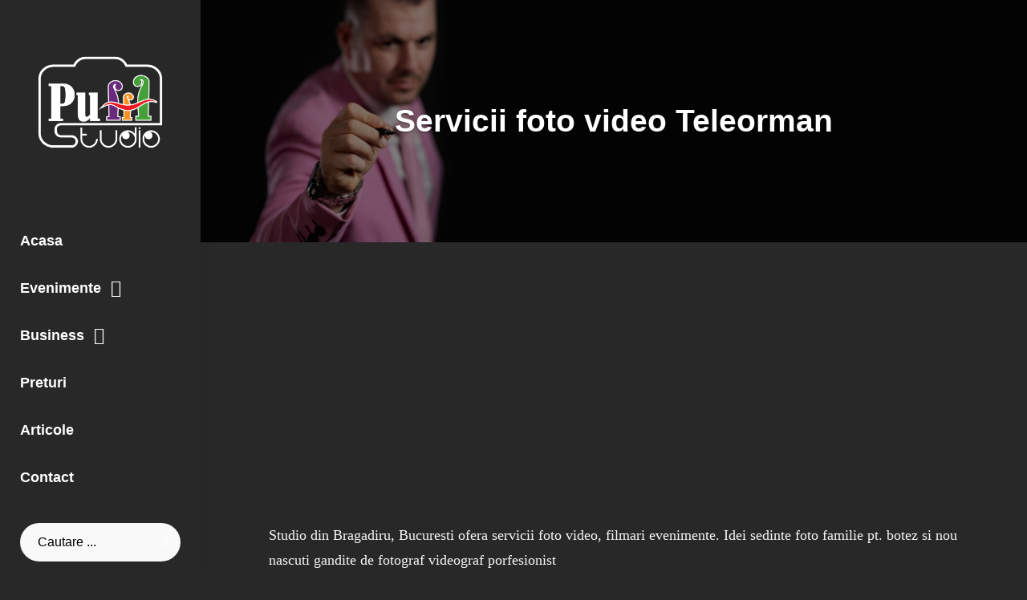

--- FILE ---
content_type: text/html; charset=UTF-8
request_url: https://www.pufff.ro/servicii-foto-video-teleorman/
body_size: 14218
content:
<!DOCTYPE html><html dir="ltr" lang="ro-RO" prefix="og: https://ogp.me/ns#"><head><script data-no-optimize="1">var litespeed_docref=sessionStorage.getItem("litespeed_docref");litespeed_docref&&(Object.defineProperty(document,"referrer",{get:function(){return litespeed_docref}}),sessionStorage.removeItem("litespeed_docref"));</script> <meta charset="UTF-8"><meta name="viewport" content="width=device-width, initial-scale=1"><link rel="profile" href="https://gmpg.org/xfn/11"><meta name="google-site-verification" content="p5gG6eP_Q_jMIXVJEkNZib1eZSnD6ini_FODobGFJW0" /><title>Servicii foto video Teleorman, Pret Fotograf Profesionist, Foto &amp; Video Botez</title><meta name="description" content="Studio din Bragadiru, Bucuresti ofera servicii foto video, filmari evenimente. Idei sedinte foto familie pt. botez si nou nascuti gandite de fotograf videograf porfesionist Studio Bucuresti ofera servicii foto video, filmari evenimente. Pret sedinte foto familie, botez, nou nascuti, gandite. Fotograf Videograf porfesionist" /><meta name="robots" content="max-image-preview:large" /><meta name="author" content="pufff-studio"/><link rel="canonical" href="https://www.pufff.ro/servicii-foto-video-teleorman/" /><meta name="generator" content="All in One SEO (AIOSEO) 4.8.5" /><meta property="og:locale" content="ro_RO" /><meta property="og:site_name" content="pufff - Pufff si amintirile print viata !" /><meta property="og:type" content="article" /><meta property="og:title" content="Servicii foto video Teleorman, Pret Fotograf Profesionist, Foto &amp; Video Botez" /><meta property="og:description" content="Studio din Bragadiru, Bucuresti ofera servicii foto video, filmari evenimente. Idei sedinte foto familie pt. botez si nou nascuti gandite de fotograf videograf porfesionist Studio Bucuresti ofera servicii foto video, filmari evenimente. Pret sedinte foto familie, botez, nou nascuti, gandite. Fotograf Videograf porfesionist" /><meta property="og:url" content="https://www.pufff.ro/servicii-foto-video-teleorman/" /><meta property="og:image" content="https://www.pufff.ro/wp-content/uploads/2022/07/george-scaled.jpg" /><meta property="og:image:secure_url" content="https://www.pufff.ro/wp-content/uploads/2022/07/george-scaled.jpg" /><meta property="article:published_time" content="2023-01-18T12:26:01+00:00" /><meta property="article:modified_time" content="2023-02-10T17:39:11+00:00" /><meta name="twitter:card" content="summary_large_image" /><meta name="twitter:title" content="Servicii foto video Teleorman, Pret Fotograf Profesionist, Foto &amp; Video Botez" /><meta name="twitter:description" content="Studio din Bragadiru, Bucuresti ofera servicii foto video, filmari evenimente. Idei sedinte foto familie pt. botez si nou nascuti gandite de fotograf videograf porfesionist Studio Bucuresti ofera servicii foto video, filmari evenimente. Pret sedinte foto familie, botez, nou nascuti, gandite. Fotograf Videograf porfesionist" /><meta name="twitter:image" content="https://www.pufff.ro/wp-content/uploads/2022/07/george-scaled.jpg" /> <script type="application/ld+json" class="aioseo-schema">{"@context":"https:\/\/schema.org","@graph":[{"@type":"BreadcrumbList","@id":"https:\/\/www.pufff.ro\/servicii-foto-video-teleorman\/#breadcrumblist","itemListElement":[{"@type":"ListItem","@id":"https:\/\/www.pufff.ro#listItem","position":1,"name":"Prima pagin\u0103","item":"https:\/\/www.pufff.ro","nextItem":{"@type":"ListItem","@id":"https:\/\/www.pufff.ro\/servicii-foto-video-teleorman\/#listItem","name":"Servicii foto video Teleorman"}},{"@type":"ListItem","@id":"https:\/\/www.pufff.ro\/servicii-foto-video-teleorman\/#listItem","position":2,"name":"Servicii foto video Teleorman","previousItem":{"@type":"ListItem","@id":"https:\/\/www.pufff.ro#listItem","name":"Prima pagin\u0103"}}]},{"@type":"ItemPage","@id":"https:\/\/www.pufff.ro\/servicii-foto-video-teleorman\/#itempage","url":"https:\/\/www.pufff.ro\/servicii-foto-video-teleorman\/","name":"Servicii foto video Teleorman, Pret Fotograf Profesionist, Foto & Video Botez","description":"Studio din Bragadiru, Bucuresti ofera servicii foto video, filmari evenimente. Idei sedinte foto familie pt. botez si nou nascuti gandite de fotograf videograf porfesionist Studio Bucuresti ofera servicii foto video, filmari evenimente. Pret sedinte foto familie, botez, nou nascuti, gandite. Fotograf Videograf porfesionist","inLanguage":"ro-RO","isPartOf":{"@id":"https:\/\/www.pufff.ro\/#website"},"breadcrumb":{"@id":"https:\/\/www.pufff.ro\/servicii-foto-video-teleorman\/#breadcrumblist"},"author":{"@id":"https:\/\/www.pufff.ro\/author\/pufff-studio\/#author"},"creator":{"@id":"https:\/\/www.pufff.ro\/author\/pufff-studio\/#author"},"datePublished":"2023-01-18T12:26:01+00:00","dateModified":"2023-02-10T17:39:11+00:00"},{"@type":"Organization","@id":"https:\/\/www.pufff.ro\/#organization","name":"pufff","description":"Pufff si amintirile print viata !","url":"https:\/\/www.pufff.ro\/","telephone":"+40773388500","logo":{"@type":"ImageObject","url":"https:\/\/www.pufff.ro\/wp-content\/uploads\/2022\/07\/Propunere-finaL-logo.png","@id":"https:\/\/www.pufff.ro\/servicii-foto-video-teleorman\/#organizationLogo","width":4140,"height":1096},"image":{"@id":"https:\/\/www.pufff.ro\/servicii-foto-video-teleorman\/#organizationLogo"}},{"@type":"Person","@id":"https:\/\/www.pufff.ro\/author\/pufff-studio\/#author","url":"https:\/\/www.pufff.ro\/author\/pufff-studio\/","name":"pufff-studio","image":{"@type":"ImageObject","@id":"https:\/\/www.pufff.ro\/servicii-foto-video-teleorman\/#authorImage","url":"https:\/\/www.pufff.ro\/wp-content\/litespeed\/avatar\/69cd01f3398932a032dc46d902e77245.jpg?ver=1767969477","width":96,"height":96,"caption":"pufff-studio"}},{"@type":"WebSite","@id":"https:\/\/www.pufff.ro\/#website","url":"https:\/\/www.pufff.ro\/","name":"pufff","description":"Pufff si amintirile print viata !","inLanguage":"ro-RO","publisher":{"@id":"https:\/\/www.pufff.ro\/#organization"}}]}</script> <link rel='dns-prefetch' href='//fonts.googleapis.com' /><link href='https://fonts.gstatic.com' crossorigin rel='preconnect' /><link rel="alternate" type="application/rss+xml" title="pufff &raquo; Flux" href="https://www.pufff.ro/feed/" /><link rel="alternate" type="application/rss+xml" title="pufff &raquo; Flux comentarii" href="https://www.pufff.ro/comments/feed/" /><link rel="alternate" title="oEmbed (JSON)" type="application/json+oembed" href="https://www.pufff.ro/wp-json/oembed/1.0/embed?url=https%3A%2F%2Fwww.pufff.ro%2Fservicii-foto-video-teleorman%2F" /><link rel="alternate" title="oEmbed (XML)" type="text/xml+oembed" href="https://www.pufff.ro/wp-json/oembed/1.0/embed?url=https%3A%2F%2Fwww.pufff.ro%2Fservicii-foto-video-teleorman%2F&#038;format=xml" /><style id='wp-img-auto-sizes-contain-inline-css' type='text/css'>img:is([sizes=auto i],[sizes^="auto," i]){contain-intrinsic-size:3000px 1500px}
/*# sourceURL=wp-img-auto-sizes-contain-inline-css */</style><link data-optimized="2" rel="stylesheet" href="https://www.pufff.ro/wp-content/litespeed/css/f03b4652b91d38c14b6676f21e85a282.css?ver=115ab" /><style id='global-styles-inline-css' type='text/css'>:root{--wp--preset--aspect-ratio--square: 1;--wp--preset--aspect-ratio--4-3: 4/3;--wp--preset--aspect-ratio--3-4: 3/4;--wp--preset--aspect-ratio--3-2: 3/2;--wp--preset--aspect-ratio--2-3: 2/3;--wp--preset--aspect-ratio--16-9: 16/9;--wp--preset--aspect-ratio--9-16: 9/16;--wp--preset--color--black: #000000;--wp--preset--color--cyan-bluish-gray: #abb8c3;--wp--preset--color--white: #ffffff;--wp--preset--color--pale-pink: #f78da7;--wp--preset--color--vivid-red: #cf2e2e;--wp--preset--color--luminous-vivid-orange: #ff6900;--wp--preset--color--luminous-vivid-amber: #fcb900;--wp--preset--color--light-green-cyan: #7bdcb5;--wp--preset--color--vivid-green-cyan: #00d084;--wp--preset--color--pale-cyan-blue: #8ed1fc;--wp--preset--color--vivid-cyan-blue: #0693e3;--wp--preset--color--vivid-purple: #9b51e0;--wp--preset--color--medium-black: #333333;--wp--preset--color--gray: #999999;--wp--preset--color--light-gray: #f6f6f6;--wp--preset--color--yellow: #e87785;--wp--preset--gradient--vivid-cyan-blue-to-vivid-purple: linear-gradient(135deg,rgb(6,147,227) 0%,rgb(155,81,224) 100%);--wp--preset--gradient--light-green-cyan-to-vivid-green-cyan: linear-gradient(135deg,rgb(122,220,180) 0%,rgb(0,208,130) 100%);--wp--preset--gradient--luminous-vivid-amber-to-luminous-vivid-orange: linear-gradient(135deg,rgb(252,185,0) 0%,rgb(255,105,0) 100%);--wp--preset--gradient--luminous-vivid-orange-to-vivid-red: linear-gradient(135deg,rgb(255,105,0) 0%,rgb(207,46,46) 100%);--wp--preset--gradient--very-light-gray-to-cyan-bluish-gray: linear-gradient(135deg,rgb(238,238,238) 0%,rgb(169,184,195) 100%);--wp--preset--gradient--cool-to-warm-spectrum: linear-gradient(135deg,rgb(74,234,220) 0%,rgb(151,120,209) 20%,rgb(207,42,186) 40%,rgb(238,44,130) 60%,rgb(251,105,98) 80%,rgb(254,248,76) 100%);--wp--preset--gradient--blush-light-purple: linear-gradient(135deg,rgb(255,206,236) 0%,rgb(152,150,240) 100%);--wp--preset--gradient--blush-bordeaux: linear-gradient(135deg,rgb(254,205,165) 0%,rgb(254,45,45) 50%,rgb(107,0,62) 100%);--wp--preset--gradient--luminous-dusk: linear-gradient(135deg,rgb(255,203,112) 0%,rgb(199,81,192) 50%,rgb(65,88,208) 100%);--wp--preset--gradient--pale-ocean: linear-gradient(135deg,rgb(255,245,203) 0%,rgb(182,227,212) 50%,rgb(51,167,181) 100%);--wp--preset--gradient--electric-grass: linear-gradient(135deg,rgb(202,248,128) 0%,rgb(113,206,126) 100%);--wp--preset--gradient--midnight: linear-gradient(135deg,rgb(2,3,129) 0%,rgb(40,116,252) 100%);--wp--preset--font-size--small: 14px;--wp--preset--font-size--medium: 20px;--wp--preset--font-size--large: 42px;--wp--preset--font-size--x-large: 42px;--wp--preset--font-size--normal: 16px;--wp--preset--font-size--huge: 56px;--wp--preset--spacing--20: 0.44rem;--wp--preset--spacing--30: 0.67rem;--wp--preset--spacing--40: 1rem;--wp--preset--spacing--50: 1.5rem;--wp--preset--spacing--60: 2.25rem;--wp--preset--spacing--70: 3.38rem;--wp--preset--spacing--80: 5.06rem;--wp--preset--shadow--natural: 6px 6px 9px rgba(0, 0, 0, 0.2);--wp--preset--shadow--deep: 12px 12px 50px rgba(0, 0, 0, 0.4);--wp--preset--shadow--sharp: 6px 6px 0px rgba(0, 0, 0, 0.2);--wp--preset--shadow--outlined: 6px 6px 0px -3px rgb(255, 255, 255), 6px 6px rgb(0, 0, 0);--wp--preset--shadow--crisp: 6px 6px 0px rgb(0, 0, 0);}:where(.is-layout-flex){gap: 0.5em;}:where(.is-layout-grid){gap: 0.5em;}body .is-layout-flex{display: flex;}.is-layout-flex{flex-wrap: wrap;align-items: center;}.is-layout-flex > :is(*, div){margin: 0;}body .is-layout-grid{display: grid;}.is-layout-grid > :is(*, div){margin: 0;}:where(.wp-block-columns.is-layout-flex){gap: 2em;}:where(.wp-block-columns.is-layout-grid){gap: 2em;}:where(.wp-block-post-template.is-layout-flex){gap: 1.25em;}:where(.wp-block-post-template.is-layout-grid){gap: 1.25em;}.has-black-color{color: var(--wp--preset--color--black) !important;}.has-cyan-bluish-gray-color{color: var(--wp--preset--color--cyan-bluish-gray) !important;}.has-white-color{color: var(--wp--preset--color--white) !important;}.has-pale-pink-color{color: var(--wp--preset--color--pale-pink) !important;}.has-vivid-red-color{color: var(--wp--preset--color--vivid-red) !important;}.has-luminous-vivid-orange-color{color: var(--wp--preset--color--luminous-vivid-orange) !important;}.has-luminous-vivid-amber-color{color: var(--wp--preset--color--luminous-vivid-amber) !important;}.has-light-green-cyan-color{color: var(--wp--preset--color--light-green-cyan) !important;}.has-vivid-green-cyan-color{color: var(--wp--preset--color--vivid-green-cyan) !important;}.has-pale-cyan-blue-color{color: var(--wp--preset--color--pale-cyan-blue) !important;}.has-vivid-cyan-blue-color{color: var(--wp--preset--color--vivid-cyan-blue) !important;}.has-vivid-purple-color{color: var(--wp--preset--color--vivid-purple) !important;}.has-black-background-color{background-color: var(--wp--preset--color--black) !important;}.has-cyan-bluish-gray-background-color{background-color: var(--wp--preset--color--cyan-bluish-gray) !important;}.has-white-background-color{background-color: var(--wp--preset--color--white) !important;}.has-pale-pink-background-color{background-color: var(--wp--preset--color--pale-pink) !important;}.has-vivid-red-background-color{background-color: var(--wp--preset--color--vivid-red) !important;}.has-luminous-vivid-orange-background-color{background-color: var(--wp--preset--color--luminous-vivid-orange) !important;}.has-luminous-vivid-amber-background-color{background-color: var(--wp--preset--color--luminous-vivid-amber) !important;}.has-light-green-cyan-background-color{background-color: var(--wp--preset--color--light-green-cyan) !important;}.has-vivid-green-cyan-background-color{background-color: var(--wp--preset--color--vivid-green-cyan) !important;}.has-pale-cyan-blue-background-color{background-color: var(--wp--preset--color--pale-cyan-blue) !important;}.has-vivid-cyan-blue-background-color{background-color: var(--wp--preset--color--vivid-cyan-blue) !important;}.has-vivid-purple-background-color{background-color: var(--wp--preset--color--vivid-purple) !important;}.has-black-border-color{border-color: var(--wp--preset--color--black) !important;}.has-cyan-bluish-gray-border-color{border-color: var(--wp--preset--color--cyan-bluish-gray) !important;}.has-white-border-color{border-color: var(--wp--preset--color--white) !important;}.has-pale-pink-border-color{border-color: var(--wp--preset--color--pale-pink) !important;}.has-vivid-red-border-color{border-color: var(--wp--preset--color--vivid-red) !important;}.has-luminous-vivid-orange-border-color{border-color: var(--wp--preset--color--luminous-vivid-orange) !important;}.has-luminous-vivid-amber-border-color{border-color: var(--wp--preset--color--luminous-vivid-amber) !important;}.has-light-green-cyan-border-color{border-color: var(--wp--preset--color--light-green-cyan) !important;}.has-vivid-green-cyan-border-color{border-color: var(--wp--preset--color--vivid-green-cyan) !important;}.has-pale-cyan-blue-border-color{border-color: var(--wp--preset--color--pale-cyan-blue) !important;}.has-vivid-cyan-blue-border-color{border-color: var(--wp--preset--color--vivid-cyan-blue) !important;}.has-vivid-purple-border-color{border-color: var(--wp--preset--color--vivid-purple) !important;}.has-vivid-cyan-blue-to-vivid-purple-gradient-background{background: var(--wp--preset--gradient--vivid-cyan-blue-to-vivid-purple) !important;}.has-light-green-cyan-to-vivid-green-cyan-gradient-background{background: var(--wp--preset--gradient--light-green-cyan-to-vivid-green-cyan) !important;}.has-luminous-vivid-amber-to-luminous-vivid-orange-gradient-background{background: var(--wp--preset--gradient--luminous-vivid-amber-to-luminous-vivid-orange) !important;}.has-luminous-vivid-orange-to-vivid-red-gradient-background{background: var(--wp--preset--gradient--luminous-vivid-orange-to-vivid-red) !important;}.has-very-light-gray-to-cyan-bluish-gray-gradient-background{background: var(--wp--preset--gradient--very-light-gray-to-cyan-bluish-gray) !important;}.has-cool-to-warm-spectrum-gradient-background{background: var(--wp--preset--gradient--cool-to-warm-spectrum) !important;}.has-blush-light-purple-gradient-background{background: var(--wp--preset--gradient--blush-light-purple) !important;}.has-blush-bordeaux-gradient-background{background: var(--wp--preset--gradient--blush-bordeaux) !important;}.has-luminous-dusk-gradient-background{background: var(--wp--preset--gradient--luminous-dusk) !important;}.has-pale-ocean-gradient-background{background: var(--wp--preset--gradient--pale-ocean) !important;}.has-electric-grass-gradient-background{background: var(--wp--preset--gradient--electric-grass) !important;}.has-midnight-gradient-background{background: var(--wp--preset--gradient--midnight) !important;}.has-small-font-size{font-size: var(--wp--preset--font-size--small) !important;}.has-medium-font-size{font-size: var(--wp--preset--font-size--medium) !important;}.has-large-font-size{font-size: var(--wp--preset--font-size--large) !important;}.has-x-large-font-size{font-size: var(--wp--preset--font-size--x-large) !important;}
/*# sourceURL=global-styles-inline-css */</style><style id='classic-theme-styles-inline-css' type='text/css'>/*! This file is auto-generated */
.wp-block-button__link{color:#fff;background-color:#32373c;border-radius:9999px;box-shadow:none;text-decoration:none;padding:calc(.667em + 2px) calc(1.333em + 2px);font-size:1.125em}.wp-block-file__button{background:#32373c;color:#fff;text-decoration:none}
/*# sourceURL=/wp-includes/css/classic-themes.min.css */</style><style id='chique-style-inline-css' type='text/css'>.home .custom-header:after { background-color: rgba(0, 0, 0, 0); } 
body:not(.home) .custom-header:after { background-color: rgba(0, 0, 0, 0.5); } 
/*# sourceURL=chique-style-inline-css */</style> <script type="litespeed/javascript" data-src="https://www.pufff.ro/wp-includes/js/jquery/jquery.min.js" id="jquery-core-js"></script> <script></script><link rel="https://api.w.org/" href="https://www.pufff.ro/wp-json/" /><link rel="alternate" title="JSON" type="application/json" href="https://www.pufff.ro/wp-json/wp/v2/media/712" /><link rel="EditURI" type="application/rsd+xml" title="RSD" href="https://www.pufff.ro/xmlrpc.php?rsd" /><meta name="generator" content="WordPress 6.9" /><link rel='shortlink' href='https://www.pufff.ro/?p=712' /><div id="fb-root"></div><script type="litespeed/javascript">(function(d,s,id){var js,fjs=d.getElementsByTagName(s)[0];if(d.getElementById(id))return;js=d.createElement(s);js.id=id;js.src='//connect.facebook.net/en_US/sdk.js#xfbml=1&version=v16.0';fjs.parentNode.insertBefore(js,fjs)}(document,'script','facebook-jssdk'))</script>  <script type="litespeed/javascript" data-src="https://www.googletagmanager.com/gtag/js?id=G-38QFVE1S5H"></script> <script type="litespeed/javascript">window.dataLayer=window.dataLayer||[];function gtag(){dataLayer.push(arguments)}
gtag('js',new Date());gtag('config','G-38QFVE1S5H')</script> <script type="litespeed/javascript">document.documentElement.className=document.documentElement.className.replace('no-js','js')</script> <style>.no-js img.lazyload {
				display: none;
			}

			figure.wp-block-image img.lazyloading {
				min-width: 150px;
			}

			.lazyload,
			.lazyloading {
				--smush-placeholder-width: 100px;
				--smush-placeholder-aspect-ratio: 1/1;
				width: var(--smush-placeholder-width) !important;
				aspect-ratio: var(--smush-placeholder-aspect-ratio) !important;
			}

						.lazyload, .lazyloading {
				opacity: 0;
			}

			.lazyloaded {
				opacity: 1;
				transition: opacity 400ms;
				transition-delay: 0ms;
			}</style> <script type="litespeed/javascript">!function(f,b,e,v,n,t,s){if(f.fbq)return;n=f.fbq=function(){n.callMethod?n.callMethod.apply(n,arguments):n.queue.push(arguments)};if(!f._fbq)f._fbq=n;n.push=n;n.loaded=!0;n.version='2.0';n.queue=[];t=b.createElement(e);t.async=!0;t.src=v;s=b.getElementsByTagName(e)[0];s.parentNode.insertBefore(t,s)}(window,document,'script','https://connect.facebook.net/en_US/fbevents.js?v=next')</script>  <script type="litespeed/javascript">var url=window.location.origin+'?ob=open-bridge';fbq('set','openbridge','247234069644474',url);fbq('init','247234069644474',{},{"agent":"wordpress-6.9-4.1.4"})</script><script type="litespeed/javascript">fbq('track','PageView',[])</script><meta name="generator" content="Powered by WPBakery Page Builder - drag and drop page builder for WordPress."/><style type="text/css" rel="header-image">.custom-header {
					background-image: url( https://www.pufff.ro/wp-content/uploads/2025/02/cropped-June-27-2024_PUF0352-Edit-1-scaled-1.jpg);
					background-position: center top;
					background-repeat: no-repeat;
					background-size: cover;
				}</style><style type="text/css">.site-title,
			.site-description {
				position: absolute;
				clip: rect(1px, 1px, 1px, 1px);
			}</style><style type="text/css" id="custom-background-css">body.custom-background { background-color: #ffffff; }</style><link rel="icon" href="https://www.pufff.ro/wp-content/uploads/2022/07/cropped-foto-icon-32x32.jpg" sizes="32x32" /><link rel="icon" href="https://www.pufff.ro/wp-content/uploads/2022/07/cropped-foto-icon-192x192.jpg" sizes="192x192" /><link rel="apple-touch-icon" href="https://www.pufff.ro/wp-content/uploads/2022/07/cropped-foto-icon-180x180.jpg" /><meta name="msapplication-TileImage" content="https://www.pufff.ro/wp-content/uploads/2022/07/cropped-foto-icon-270x270.jpg" /><style type="text/css" id="wp-custom-css">body{
	background-color: #282828 !important;
}
.entry-meta a{color:#fff !important;}
.ti-widget.ti-goog .ti-rating-text{color:@fff !important;}

.site-content{border-top:none !important;}


body, button, input, select, optgroup, textarea {
    color: #f7f7f7 !important;
}

.site-header-main{
	background-color:#282828 !important;
}

.main-navigation a{
	color:#fff !important;
}


@media screen and (min-width: 64em){
.main-navigation ul ul, .navigation-classic:not(.primary-subtitle-popup-disable) .main-navigation ul ul, .navigation-default .menu-inside-wrapper, .site-header-main #site-header-cart-wrapper, .below-site-header .site-header-cart .cart-contents, .site-header-cart .widget_shopping_cart {
    background-color: #282828 !important;
	}}

.site-footer {
	background-color:#363636 !important;
	color:#fff !important;
}

.widget-title{color:#fff !important;}

#feature-slider-section .entry-title a{display:none !important;}
#feature-slider-section .owl-nav{display:none !important;}
#feature-slider-section .owl-dots {display:none !important;}

.appts-template_01 .appts-table-item-wrapper .appts-table-item {
	border: 0;
	background: #6c6b6b !important;}


#menu-toggle {
    /*background-color: #f9f9f9 !important;*/
}

.menu-inside-wrapper{
	background-color: #282828 !important;
}

.posted-on{display:none !important;}

.tel{color:green!important;}

.video-target img {
	padding: 2.25rem;
    background-color: transparent!important;
    border:none!important;
    border-radius: none !important;
    max-width: 100%;
    height: auto;
}

button{color:#fff !important;}

::placeholder { /* Chrome, Firefox, Opera, Safari 10.1+ */
	color: #000;}

#feature-slider-section + .section{
	    padding-top: 40px !important;
}

.section:not(.team-section):not(.why-choose-us-section):not(.album-section) + .site-content{
	padding-top: 0px !important;
}

.ti-widget.ti-goog .ti-rating-text, .ti-widget.ti-goog .ti-rating-text strong, .ti-widget.ti-goog .ti-rating-text strong a, .ti-widget.ti-goog .ti-rating-text strong span, .ti-widget.ti-goog .ti-rating-text span strong, .ti-widget.ti-goog .ti-rating-text span, .ti-widget.ti-goog .ti-footer, .ti-widget.ti-goog .ti-footer strong, .ti-widget.ti-goog .ti-footer span, .ti-widget.ti-goog .ti-footer strong a{
	color:#fff !important;
}

.text-menu-phone{
	padding: 10px;
  margin-bottom: 30px;
	color:white !important;
	border: 1px solid white;
}


#image_gallery_619 .thumbnail{background:none !important;}

.item-title{background:none !important;font-weight:bold !important;}

.thumbnail{
	background-color:none !important;
	border:none !important;
}

#image_gallery_620 .thumbnail {
    width: 100% !important;
    height: auto !important;
    border-radius: none !important;
    background: none !important;
}

#image_gallery_392, .thumbnail {
	border: 20px solid #282828!important;
}

#image_gallery_394, .thumbnail {
	background:none !important;
}

#image_gallery_394 .thumbnail {
    padding: 0px !important;
    margin-bottom: 0px !important;
    border: 0px !important;
}

.social-menu ul {
	list-style-type: none!important;
	float:right !important;
	padding:10px;
	position: relative;
}

.contact{
	float:left !important;
	padding:10px;
	width:30%;
}

.social-menu .fa {font-size:30px;}

.contact a{ color: white;}

.contact-r{
	float:right !important;
	padding:10px;
	width:30%;
}

.contact-r a{ color: white;}


.item-title{text-shadow: 2px 2px #000 !important;}


.single-image-392, .single-image-394, .single-image-395{
	border: 10px solid #282828 !important;
}



#callnowbutton,.cnb-singl{
	margin-right:79px !important;	
}


@media(max-width:768px){
	.sub-menu{display:block !important;}
	.toggled-on{display: none !important;}
}


.joinchat {
    --bottom: 20px;
    --sep: 20px;
   	--s: 78px!important;
}

.joinchat__button {
    position: absolute;
    z-index: 2;
    bottom: -8px;
    right: -7px;
    height: var(--s);
    min-width: var(--s);
    background: #25d366;
    color: inherit;
    border-radius: calc(var(--s)/2);
    box-shadow: 1px 6px 24px 0 rgba(7,94,84,.24);
    cursor: pointer;
    transition: background-color .2s linear;
}

.entry-title a {color:#3ee53e  !important;}
.entry-summary a {color:orange !important;}

.sidebar .widget-wrap{
	background-color:#62317c  !important;
	padding: 25px;
  border-radius: 10px;
}

.widget a{color:white !important;}

.entry-content h2{
	color:#3ee53e !important;
}

.nav-title, .nav-subtitle{
	color:orange !important;
}

a, .post-navigation .nav-links a:hover .nav-title, .post-navigation .nav-links a:focus .nav-title, .logged-in-as a:hover, .logged-in-as a:focus {
    color: orange;
}</style><noscript><style>.wpb_animate_when_almost_visible { opacity: 1; }</style></noscript><meta name="google-site-verification" content="p5gG6eP_Q_jMIXVJEkNZib1eZSnD6ini_FODobGFJW0" /></head><body data-rsssl=1 class="attachment wp-singular attachment-template-default single single-attachment postid-712 attachmentid-712 attachment-jpeg custom-background wp-custom-logo wp-embed-responsive wp-theme-chique wp-child-theme-chique-photography navigation-classic no-sidebar content-width-layout single-blog no-featured-slider color-scheme-photography fpt-template-chique wpb-js-composer js-comp-ver-7.5 vc_responsive"><noscript>
<img height="1" width="1" style="display:none" alt="fbpx"
src="https://www.facebook.com/tr?id=247234069644474&ev=PageView&noscript=1" />
</noscript><div id="page" class="site">
<a class="skip-link screen-reader-text" href="#content">Skip to content</a><header id="masthead" class="site-header"><div class="wrapper"><div class="site-header-main"><div class="site-branding">
<a href="https://www.pufff.ro/" class="custom-logo-link" rel="home"><img data-lazyloaded="1" src="[data-uri]" width="6036" height="6037" data-src="https://www.pufff.ro/wp-content/uploads/2024/11/Wattermark-Poze.png" class="custom-logo" alt="pufff" decoding="async" fetchpriority="high" data-srcset="https://www.pufff.ro/wp-content/uploads/2024/11/Wattermark-Poze.png 6036w, https://www.pufff.ro/wp-content/uploads/2024/11/Wattermark-Poze-300x300.png 300w, https://www.pufff.ro/wp-content/uploads/2024/11/Wattermark-Poze-1024x1024.png 1024w, https://www.pufff.ro/wp-content/uploads/2024/11/Wattermark-Poze-150x150.png 150w, https://www.pufff.ro/wp-content/uploads/2024/11/Wattermark-Poze-768x768.png 768w, https://www.pufff.ro/wp-content/uploads/2024/11/Wattermark-Poze-1536x1536.png 1536w, https://www.pufff.ro/wp-content/uploads/2024/11/Wattermark-Poze-2048x2048.png 2048w, https://www.pufff.ro/wp-content/uploads/2024/11/Wattermark-Poze-640x640.png 640w, https://www.pufff.ro/wp-content/uploads/2024/11/Wattermark-Poze-825x825.png 825w, https://www.pufff.ro/wp-content/uploads/2024/11/Wattermark-Poze-100x100.png 100w, https://www.pufff.ro/wp-content/uploads/2024/11/Wattermark-Poze-50x50.png 50w" data-sizes="(max-width: 6036px) 100vw, 6036px" /></a><div class="site-identity"><p class="site-title"><a href="https://www.pufff.ro/" rel="home">pufff</a></p><p class="site-description">Pufff si amintirile print viata !</p></div></div><div id="site-header-menu" class="site-header-menu"><div id="primary-menu-wrapper" class="menu-wrapper"><div class="header-overlay"></div><div class="menu-toggle-wrapper">
<button id="menu-toggle" class="menu-toggle" aria-controls="top-menu" aria-expanded="false"><div class="menu-bars"><div class="text-menu-phone" style="color:#000;">MENIU</div></div>
<span class="menu-label">Menu</span>
</button></div><div class="menu-inside-wrapper"><nav id="site-navigation" class="main-navigation" role="navigation" aria-label="Primary Menu"><ul id="primary-menu" class="menu nav-menu"><li id="menu-item-29" class="menu-item menu-item-type-post_type menu-item-object-page menu-item-home menu-item-29"><a href="https://www.pufff.ro/">Acasa</a></li><li id="menu-item-571" class="menu-item menu-item-type-custom menu-item-object-custom menu-item-has-children menu-item-571"><a href="#">Evenimente</a><ul class="sub-menu"><li id="menu-item-360" class="menu-item menu-item-type-post_type menu-item-object-jetpack-portfolio menu-item-360"><a href="https://www.pufff.ro/portfolio/videoclipuri-de-eveniment/">Videoclipuri de eveniment</a></li><li id="menu-item-358" class="menu-item menu-item-type-post_type menu-item-object-jetpack-portfolio menu-item-358"><a href="https://www.pufff.ro/portfolio/nunta/">Nunta</a></li><li id="menu-item-361" class="menu-item menu-item-type-post_type menu-item-object-jetpack-portfolio menu-item-361"><a href="https://www.pufff.ro/portfolio/foto-botez/">Botez</a></li><li id="menu-item-366" class="menu-item menu-item-type-post_type menu-item-object-jetpack-portfolio menu-item-366"><a href="https://www.pufff.ro/portfolio/sedinta-foto/">Sedinta foto</a></li></ul></li><li id="menu-item-572" class="menu-item menu-item-type-custom menu-item-object-custom menu-item-has-children menu-item-572"><a href="#">Business</a><ul class="sub-menu"><li id="menu-item-671" class="menu-item menu-item-type-post_type menu-item-object-jetpack-portfolio menu-item-671"><a href="https://www.pufff.ro/portfolio/continut-video-business/">Continut video business</a></li><li id="menu-item-672" class="menu-item menu-item-type-post_type menu-item-object-jetpack-portfolio menu-item-672"><a href="https://www.pufff.ro/portfolio/fotografia-de-produs/">Fotografia de produs</a></li><li id="menu-item-673" class="menu-item menu-item-type-post_type menu-item-object-jetpack-portfolio menu-item-673"><a href="https://www.pufff.ro/portfolio/portrete/">Portrete</a></li></ul></li><li id="menu-item-31" class="menu-item menu-item-type-post_type menu-item-object-page menu-item-31"><a href="https://www.pufff.ro/preturi/">Preturi</a></li><li id="menu-item-1129" class="menu-item menu-item-type-post_type menu-item-object-page current_page_parent menu-item-1129"><a href="https://www.pufff.ro/articole/">Articole</a></li><li id="menu-item-30" class="menu-item menu-item-type-post_type menu-item-object-page menu-item-30"><a href="https://www.pufff.ro/contact/">Contact</a></li></ul></nav><div class="mobile-social-search"><div class="search-container"><form role="search" method="get" class="search-form" action="https://www.pufff.ro/">
<label for="search-form-6968ad171b1da">
<span class="screen-reader-text">Search for:</span>
<input type="search" id="search-form-6968ad171b1da" class="search-field" placeholder="Cautare ..." value="" name="s" title="Search for:">
</label>
<button type="submit" class="search-submit fa fa-search"></button></form></div><nav class="social-navigation" role="navigation" aria-label="Social Links Menu"><div class="menu"><ul><li class="page_item page-item-1124"><a href="https://www.pufff.ro/articole/"><span class="screen-reader-text">Articole</span></a></li><li class="page_item page-item-158"><a href="https://www.pufff.ro/videoclipuri/"><span class="screen-reader-text">Videoclipuri</span></a></li><li class="page_item page-item-156"><a href="https://www.pufff.ro/sedinte-foto/"><span class="screen-reader-text">Sedinte foto</span></a></li><li class="page_item page-item-136"><a href="https://www.pufff.ro/colaj/"><span class="screen-reader-text">Slider5</span></a></li><li class="page_item page-item-132"><a href="https://www.pufff.ro/botez-sepia/"><span class="screen-reader-text">Slider2</span></a></li><li class="page_item page-item-129"><a href="https://www.pufff.ro/inele/"><span class="screen-reader-text">Slider3</span></a></li><li class="page_item page-item-126"><a href="https://www.pufff.ro/portret-alb-negru/"><span class="screen-reader-text">Slider4</span></a></li><li class="page_item page-item-123"><a href="https://www.pufff.ro/botez-in-familie/"><span class="screen-reader-text">Slider1</span></a></li><li class="page_item page-item-36"><a href="https://www.pufff.ro/portofoliu/"><span class="screen-reader-text">Portofoliu</span></a></li><li class="page_item page-item-24"><a href="https://www.pufff.ro/contact/"><span class="screen-reader-text">Contact</span></a></li><li class="page_item page-item-16"><a href="https://www.pufff.ro/newsletter/"><span class="screen-reader-text">Newsletter</span></a></li><li class="page_item page-item-2"><a href="https://www.pufff.ro/preturi/"><span class="screen-reader-text">Preturi</span></a></li><li class="page_item page-item-11"><a href="https://www.pufff.ro/"><span class="screen-reader-text">Acasa</span></a></li></ul></div></nav></div></div></div></div><div class="search-social-container"><div id="primary-search-wrapper"><div class="search-container"><form role="search" method="get" class="search-form" action="https://www.pufff.ro/">
<label for="search-form-6968ad171c07a">
<span class="screen-reader-text">Search for:</span>
<input type="search" id="search-form-6968ad171c07a" class="search-field" placeholder="Cautare ..." value="" name="s" title="Search for:">
</label>
<button type="submit" class="search-submit fa fa-search"></button></form></div></div></div></div></div></header><div class="below-site-header"><div class="site-overlay"><span class="screen-reader-text">Site Overlay</span></div><div class="custom-header"><div class="custom-header-media">
<img data-src="https://www.pufff.ro/wp-content/uploads/2025/02/cropped-June-27-2024_PUF0352-Edit-1-scaled-1.jpg" src="[data-uri]" class="lazyload" style="--smush-placeholder-width: 1920px; --smush-placeholder-aspect-ratio: 1920/540;" /></div><div class="custom-header-content content-aligned-center text-aligned-center"><div class="entry-container"><div class="entry-container-wrap"><header class="entry-header"><h1 class="entry-title">Servicii foto video Teleorman</h1></header></div></div></div><div class="scroll-down">
<span>Scroll</span>
<span class="fa fa-angle-down" aria-hidden="true"></span></div></div><div id="content" class="site-content"><div class="wrapper"><div id="primary" class="content-area"><main id="main" class="site-main"><div class="singular-content-wrap"><article id="post-712" class="post-712 attachment type-attachment status-inherit hentry"><div class="entry-container"><div class="entry-content"><p class="attachment"><a href='https://www.pufff.ro/wp-content/uploads/2023/01/Servicii-foto-video-Teleorman-scaled.jpg'><img decoding="async" width="245" height="300" data-src="https://www.pufff.ro/wp-content/uploads/2023/01/Servicii-foto-video-Teleorman-245x300.jpg" class="attachment-medium size-medium lazyload" alt="" data-srcset="https://www.pufff.ro/wp-content/uploads/2023/01/Servicii-foto-video-Teleorman-245x300.jpg 245w, https://www.pufff.ro/wp-content/uploads/2023/01/Servicii-foto-video-Teleorman-836x1024.jpg 836w, https://www.pufff.ro/wp-content/uploads/2023/01/Servicii-foto-video-Teleorman-768x941.jpg 768w, https://www.pufff.ro/wp-content/uploads/2023/01/Servicii-foto-video-Teleorman-1254x1536.jpg 1254w, https://www.pufff.ro/wp-content/uploads/2023/01/Servicii-foto-video-Teleorman-1672x2048.jpg 1672w" data-sizes="(max-width: 245px) 100vw, 245px" src="[data-uri]" style="--smush-placeholder-width: 245px; --smush-placeholder-aspect-ratio: 245/300;" /></a></p><p>Studio din Bragadiru, Bucuresti ofera servicii foto video, filmari evenimente. Idei sedinte foto familie pt. botez si nou nascuti gandite de fotograf videograf porfesionist</p></div><footer class="entry-footer"><div class="entry-meta"></div></footer></div></article><nav class="navigation post-navigation" aria-label="Articole"><h2 class="screen-reader-text">Navigare în articole</h2><div class="nav-links"><div class="nav-previous"><a href="https://www.pufff.ro/servicii-foto-video-teleorman/" rel="prev"><span class="nav-subtitle">Prev</span><span class="nav-title">Servicii foto video Teleorman</span></a></div></div></nav></div></main></div></div></div><footer id="colophon" class="site-footer"><aside id="tertiary" class="widget-area footer-widget-area two" role="complementary"><div class="wrapper"><div class="widget-column footer-widget-1"><section id="text-2" class="widget widget_text"><div class="widget-wrap"><div class="textwidget"><p>&nbsp;</p><p>Pasiunea ne uneste , profesionalismul ne caracterizeaza iar cu calitatea serviciilor ne mandrim !<br />
Va invitam sa cunoasteti echipa si daca doriti puteti lua si legatura cu fiecare in parte!</p></div></div></section></div><div class="widget-column footer-widget-2"><section id="ffpw_social-2" class="widget widget_ffpw_social"><div class="widget-wrap"><h2 class="widget-title">Ne gasiti si pe Facebook</h2><div class="fb-page" data-href="https://www.facebook.com/Pufff.Studio" data-width="340" data-hide-cover="false" data-show-facepile="true" data-tabs="" data-hide-cta="" data-small-header="" data-adapt-container-width="" data-lazy=""><div class="fb-xfbml-parse-ignore"><blockquote cite="https://www.facebook.com/Pufff.Studio"><a href="https://www.facebook.com/Pufff.Studio">Facebook</a></blockquote></div></div></div></section></div></div></aside><div id="site-generator"><div class="wrapper"><div class="site-info">
Copyright &copy; 2026 <a style="color:#fff" href="https://www.pufff.ro/">pufff</a>. Toate drepturile rezervate.  &#124; Un site realizat&nbsp;de&nbsp;<a style="color:#fff" target="_blank" href="https://www.razvanmihalcea.ro">Razvan Mihalcea</a></div></div></div></footer></div></div> <script type="speculationrules">{"prefetch":[{"source":"document","where":{"and":[{"href_matches":"/*"},{"not":{"href_matches":["/wp-*.php","/wp-admin/*","/wp-content/uploads/*","/wp-content/*","/wp-content/plugins/*","/wp-content/themes/chique-photography/*","/wp-content/themes/chique/*","/*\\?(.+)"]}},{"not":{"selector_matches":"a[rel~=\"nofollow\"]"}},{"not":{"selector_matches":".no-prefetch, .no-prefetch a"}}]},"eagerness":"conservative"}]}</script>  <script type="litespeed/javascript">document.addEventListener('wpcf7mailsent',function(event){if("fb_pxl_code" in event.detail.apiResponse){eval(event.detail.apiResponse.fb_pxl_code)}},!1)</script> <div id='fb-pxl-ajax-code'></div><div class="joinchat joinchat--right joinchat--btn" data-settings='{"telephone":"40773388500","mobile_only":false,"button_delay":3,"whatsapp_web":false,"qr":false,"message_views":2,"message_delay":10,"message_badge":false,"message_send":"","message_hash":""}' hidden aria-hidden="false"><div class="joinchat__button" role="button" tabindex="0"></div></div><a aria-label="Call Now Button" href="tel:0773388500" id="callnowbutton" class="call-now-button  cnb-zoom-100  cnb-zindex-10  cnb-single cnb-right cnb-displaymode cnb-displaymode-mobile-only" style="background-image:url([data-uri]); background-color:#008A00;"><span>Call Now Button</span></a><script id="appts_frontend_js-js-extra" type="litespeed/javascript">var frontend_ajax_object={"ajax_url":"https://www.pufff.ro/wp-admin/admin-ajax.php","ajax_nonce":"ef52679eb3"}</script> <script id="chique-script-js-extra" type="litespeed/javascript">var chiqueOptions={"screenReaderText":{"expand":"expand child menu","collapse":"collapse child menu"},"iconNavPrev":"\u003Ci class=\"fa fa-chevron-left\"\u003E\u003C/i\u003E","iconNavNext":"\u003Ci class=\"fa fa-chevron-right\"\u003E\u003C/i\u003E"}</script> <script></script><script data-no-optimize="1">window.lazyLoadOptions=Object.assign({},{threshold:300},window.lazyLoadOptions||{});!function(t,e){"object"==typeof exports&&"undefined"!=typeof module?module.exports=e():"function"==typeof define&&define.amd?define(e):(t="undefined"!=typeof globalThis?globalThis:t||self).LazyLoad=e()}(this,function(){"use strict";function e(){return(e=Object.assign||function(t){for(var e=1;e<arguments.length;e++){var n,a=arguments[e];for(n in a)Object.prototype.hasOwnProperty.call(a,n)&&(t[n]=a[n])}return t}).apply(this,arguments)}function o(t){return e({},at,t)}function l(t,e){return t.getAttribute(gt+e)}function c(t){return l(t,vt)}function s(t,e){return function(t,e,n){e=gt+e;null!==n?t.setAttribute(e,n):t.removeAttribute(e)}(t,vt,e)}function i(t){return s(t,null),0}function r(t){return null===c(t)}function u(t){return c(t)===_t}function d(t,e,n,a){t&&(void 0===a?void 0===n?t(e):t(e,n):t(e,n,a))}function f(t,e){et?t.classList.add(e):t.className+=(t.className?" ":"")+e}function _(t,e){et?t.classList.remove(e):t.className=t.className.replace(new RegExp("(^|\\s+)"+e+"(\\s+|$)")," ").replace(/^\s+/,"").replace(/\s+$/,"")}function g(t){return t.llTempImage}function v(t,e){!e||(e=e._observer)&&e.unobserve(t)}function b(t,e){t&&(t.loadingCount+=e)}function p(t,e){t&&(t.toLoadCount=e)}function n(t){for(var e,n=[],a=0;e=t.children[a];a+=1)"SOURCE"===e.tagName&&n.push(e);return n}function h(t,e){(t=t.parentNode)&&"PICTURE"===t.tagName&&n(t).forEach(e)}function a(t,e){n(t).forEach(e)}function m(t){return!!t[lt]}function E(t){return t[lt]}function I(t){return delete t[lt]}function y(e,t){var n;m(e)||(n={},t.forEach(function(t){n[t]=e.getAttribute(t)}),e[lt]=n)}function L(a,t){var o;m(a)&&(o=E(a),t.forEach(function(t){var e,n;e=a,(t=o[n=t])?e.setAttribute(n,t):e.removeAttribute(n)}))}function k(t,e,n){f(t,e.class_loading),s(t,st),n&&(b(n,1),d(e.callback_loading,t,n))}function A(t,e,n){n&&t.setAttribute(e,n)}function O(t,e){A(t,rt,l(t,e.data_sizes)),A(t,it,l(t,e.data_srcset)),A(t,ot,l(t,e.data_src))}function w(t,e,n){var a=l(t,e.data_bg_multi),o=l(t,e.data_bg_multi_hidpi);(a=nt&&o?o:a)&&(t.style.backgroundImage=a,n=n,f(t=t,(e=e).class_applied),s(t,dt),n&&(e.unobserve_completed&&v(t,e),d(e.callback_applied,t,n)))}function x(t,e){!e||0<e.loadingCount||0<e.toLoadCount||d(t.callback_finish,e)}function M(t,e,n){t.addEventListener(e,n),t.llEvLisnrs[e]=n}function N(t){return!!t.llEvLisnrs}function z(t){if(N(t)){var e,n,a=t.llEvLisnrs;for(e in a){var o=a[e];n=e,o=o,t.removeEventListener(n,o)}delete t.llEvLisnrs}}function C(t,e,n){var a;delete t.llTempImage,b(n,-1),(a=n)&&--a.toLoadCount,_(t,e.class_loading),e.unobserve_completed&&v(t,n)}function R(i,r,c){var l=g(i)||i;N(l)||function(t,e,n){N(t)||(t.llEvLisnrs={});var a="VIDEO"===t.tagName?"loadeddata":"load";M(t,a,e),M(t,"error",n)}(l,function(t){var e,n,a,o;n=r,a=c,o=u(e=i),C(e,n,a),f(e,n.class_loaded),s(e,ut),d(n.callback_loaded,e,a),o||x(n,a),z(l)},function(t){var e,n,a,o;n=r,a=c,o=u(e=i),C(e,n,a),f(e,n.class_error),s(e,ft),d(n.callback_error,e,a),o||x(n,a),z(l)})}function T(t,e,n){var a,o,i,r,c;t.llTempImage=document.createElement("IMG"),R(t,e,n),m(c=t)||(c[lt]={backgroundImage:c.style.backgroundImage}),i=n,r=l(a=t,(o=e).data_bg),c=l(a,o.data_bg_hidpi),(r=nt&&c?c:r)&&(a.style.backgroundImage='url("'.concat(r,'")'),g(a).setAttribute(ot,r),k(a,o,i)),w(t,e,n)}function G(t,e,n){var a;R(t,e,n),a=e,e=n,(t=Et[(n=t).tagName])&&(t(n,a),k(n,a,e))}function D(t,e,n){var a;a=t,(-1<It.indexOf(a.tagName)?G:T)(t,e,n)}function S(t,e,n){var a;t.setAttribute("loading","lazy"),R(t,e,n),a=e,(e=Et[(n=t).tagName])&&e(n,a),s(t,_t)}function V(t){t.removeAttribute(ot),t.removeAttribute(it),t.removeAttribute(rt)}function j(t){h(t,function(t){L(t,mt)}),L(t,mt)}function F(t){var e;(e=yt[t.tagName])?e(t):m(e=t)&&(t=E(e),e.style.backgroundImage=t.backgroundImage)}function P(t,e){var n;F(t),n=e,r(e=t)||u(e)||(_(e,n.class_entered),_(e,n.class_exited),_(e,n.class_applied),_(e,n.class_loading),_(e,n.class_loaded),_(e,n.class_error)),i(t),I(t)}function U(t,e,n,a){var o;n.cancel_on_exit&&(c(t)!==st||"IMG"===t.tagName&&(z(t),h(o=t,function(t){V(t)}),V(o),j(t),_(t,n.class_loading),b(a,-1),i(t),d(n.callback_cancel,t,e,a)))}function $(t,e,n,a){var o,i,r=(i=t,0<=bt.indexOf(c(i)));s(t,"entered"),f(t,n.class_entered),_(t,n.class_exited),o=t,i=a,n.unobserve_entered&&v(o,i),d(n.callback_enter,t,e,a),r||D(t,n,a)}function q(t){return t.use_native&&"loading"in HTMLImageElement.prototype}function H(t,o,i){t.forEach(function(t){return(a=t).isIntersecting||0<a.intersectionRatio?$(t.target,t,o,i):(e=t.target,n=t,a=o,t=i,void(r(e)||(f(e,a.class_exited),U(e,n,a,t),d(a.callback_exit,e,n,t))));var e,n,a})}function B(e,n){var t;tt&&!q(e)&&(n._observer=new IntersectionObserver(function(t){H(t,e,n)},{root:(t=e).container===document?null:t.container,rootMargin:t.thresholds||t.threshold+"px"}))}function J(t){return Array.prototype.slice.call(t)}function K(t){return t.container.querySelectorAll(t.elements_selector)}function Q(t){return c(t)===ft}function W(t,e){return e=t||K(e),J(e).filter(r)}function X(e,t){var n;(n=K(e),J(n).filter(Q)).forEach(function(t){_(t,e.class_error),i(t)}),t.update()}function t(t,e){var n,a,t=o(t);this._settings=t,this.loadingCount=0,B(t,this),n=t,a=this,Y&&window.addEventListener("online",function(){X(n,a)}),this.update(e)}var Y="undefined"!=typeof window,Z=Y&&!("onscroll"in window)||"undefined"!=typeof navigator&&/(gle|ing|ro)bot|crawl|spider/i.test(navigator.userAgent),tt=Y&&"IntersectionObserver"in window,et=Y&&"classList"in document.createElement("p"),nt=Y&&1<window.devicePixelRatio,at={elements_selector:".lazy",container:Z||Y?document:null,threshold:300,thresholds:null,data_src:"src",data_srcset:"srcset",data_sizes:"sizes",data_bg:"bg",data_bg_hidpi:"bg-hidpi",data_bg_multi:"bg-multi",data_bg_multi_hidpi:"bg-multi-hidpi",data_poster:"poster",class_applied:"applied",class_loading:"litespeed-loading",class_loaded:"litespeed-loaded",class_error:"error",class_entered:"entered",class_exited:"exited",unobserve_completed:!0,unobserve_entered:!1,cancel_on_exit:!0,callback_enter:null,callback_exit:null,callback_applied:null,callback_loading:null,callback_loaded:null,callback_error:null,callback_finish:null,callback_cancel:null,use_native:!1},ot="src",it="srcset",rt="sizes",ct="poster",lt="llOriginalAttrs",st="loading",ut="loaded",dt="applied",ft="error",_t="native",gt="data-",vt="ll-status",bt=[st,ut,dt,ft],pt=[ot],ht=[ot,ct],mt=[ot,it,rt],Et={IMG:function(t,e){h(t,function(t){y(t,mt),O(t,e)}),y(t,mt),O(t,e)},IFRAME:function(t,e){y(t,pt),A(t,ot,l(t,e.data_src))},VIDEO:function(t,e){a(t,function(t){y(t,pt),A(t,ot,l(t,e.data_src))}),y(t,ht),A(t,ct,l(t,e.data_poster)),A(t,ot,l(t,e.data_src)),t.load()}},It=["IMG","IFRAME","VIDEO"],yt={IMG:j,IFRAME:function(t){L(t,pt)},VIDEO:function(t){a(t,function(t){L(t,pt)}),L(t,ht),t.load()}},Lt=["IMG","IFRAME","VIDEO"];return t.prototype={update:function(t){var e,n,a,o=this._settings,i=W(t,o);{if(p(this,i.length),!Z&&tt)return q(o)?(e=o,n=this,i.forEach(function(t){-1!==Lt.indexOf(t.tagName)&&S(t,e,n)}),void p(n,0)):(t=this._observer,o=i,t.disconnect(),a=t,void o.forEach(function(t){a.observe(t)}));this.loadAll(i)}},destroy:function(){this._observer&&this._observer.disconnect(),K(this._settings).forEach(function(t){I(t)}),delete this._observer,delete this._settings,delete this.loadingCount,delete this.toLoadCount},loadAll:function(t){var e=this,n=this._settings;W(t,n).forEach(function(t){v(t,e),D(t,n,e)})},restoreAll:function(){var e=this._settings;K(e).forEach(function(t){P(t,e)})}},t.load=function(t,e){e=o(e);D(t,e)},t.resetStatus=function(t){i(t)},t}),function(t,e){"use strict";function n(){e.body.classList.add("litespeed_lazyloaded")}function a(){console.log("[LiteSpeed] Start Lazy Load"),o=new LazyLoad(Object.assign({},t.lazyLoadOptions||{},{elements_selector:"[data-lazyloaded]",callback_finish:n})),i=function(){o.update()},t.MutationObserver&&new MutationObserver(i).observe(e.documentElement,{childList:!0,subtree:!0,attributes:!0})}var o,i;t.addEventListener?t.addEventListener("load",a,!1):t.attachEvent("onload",a)}(window,document);</script><script data-no-optimize="1">window.litespeed_ui_events=window.litespeed_ui_events||["mouseover","click","keydown","wheel","touchmove","touchstart"];var urlCreator=window.URL||window.webkitURL;function litespeed_load_delayed_js_force(){console.log("[LiteSpeed] Start Load JS Delayed"),litespeed_ui_events.forEach(e=>{window.removeEventListener(e,litespeed_load_delayed_js_force,{passive:!0})}),document.querySelectorAll("iframe[data-litespeed-src]").forEach(e=>{e.setAttribute("src",e.getAttribute("data-litespeed-src"))}),"loading"==document.readyState?window.addEventListener("DOMContentLoaded",litespeed_load_delayed_js):litespeed_load_delayed_js()}litespeed_ui_events.forEach(e=>{window.addEventListener(e,litespeed_load_delayed_js_force,{passive:!0})});async function litespeed_load_delayed_js(){let t=[];for(var d in document.querySelectorAll('script[type="litespeed/javascript"]').forEach(e=>{t.push(e)}),t)await new Promise(e=>litespeed_load_one(t[d],e));document.dispatchEvent(new Event("DOMContentLiteSpeedLoaded")),window.dispatchEvent(new Event("DOMContentLiteSpeedLoaded"))}function litespeed_load_one(t,e){console.log("[LiteSpeed] Load ",t);var d=document.createElement("script");d.addEventListener("load",e),d.addEventListener("error",e),t.getAttributeNames().forEach(e=>{"type"!=e&&d.setAttribute("data-src"==e?"src":e,t.getAttribute(e))});let a=!(d.type="text/javascript");!d.src&&t.textContent&&(d.src=litespeed_inline2src(t.textContent),a=!0),t.after(d),t.remove(),a&&e()}function litespeed_inline2src(t){try{var d=urlCreator.createObjectURL(new Blob([t.replace(/^(?:<!--)?(.*?)(?:-->)?$/gm,"$1")],{type:"text/javascript"}))}catch(e){d="data:text/javascript;base64,"+btoa(t.replace(/^(?:<!--)?(.*?)(?:-->)?$/gm,"$1"))}return d}</script><script data-no-optimize="1">var litespeed_vary=document.cookie.replace(/(?:(?:^|.*;\s*)_lscache_vary\s*\=\s*([^;]*).*$)|^.*$/,"");litespeed_vary||fetch("/wp-content/plugins/litespeed-cache/guest.vary.php",{method:"POST",cache:"no-cache",redirect:"follow"}).then(e=>e.json()).then(e=>{console.log(e),e.hasOwnProperty("reload")&&"yes"==e.reload&&(sessionStorage.setItem("litespeed_docref",document.referrer),window.location.reload(!0))});</script><script data-optimized="1" type="litespeed/javascript" data-src="https://www.pufff.ro/wp-content/litespeed/js/7a69991791a1b14907f7fa722253f906.js?ver=115ab"></script></body></html>
<!-- Page optimized by LiteSpeed Cache @2026-01-15 09:02:15 -->

<!-- Page cached by LiteSpeed Cache 7.3.0.1 on 2026-01-15 09:02:15 -->
<!-- Guest Mode -->
<!-- QUIC.cloud UCSS in queue -->